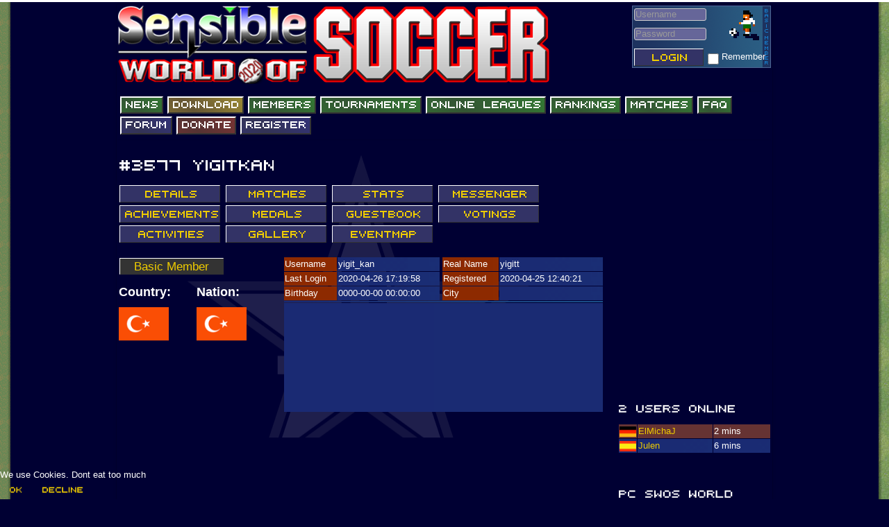

--- FILE ---
content_type: text/html; charset=utf-8
request_url: https://sensiblesoccer.de/index.php?option=com_tournament&view=userprofile&id=3577
body_size: 12453
content:
<!DOCTYPE html>
<html lang="en-gb" dir="ltr">

<head>
<script type="text/javascript">  (function(){ function blockCookies(disableCookies, disableLocal, disableSession){ if(disableCookies == 1){ if(!document.__defineGetter__){ Object.defineProperty(document, 'cookie',{ get: function(){ return ''; }, set: function(){ return true;} }); }else{ var oldSetter = document.__lookupSetter__('cookie'); if(oldSetter) { Object.defineProperty(document, 'cookie', { get: function(){ return ''; }, set: function(v){ if(v.match(/reDimCookieHint\=/) || v.match(/dac294d802aa6e442f34e0c27089e684\=/)) { oldSetter.call(document, v); } return true; } }); } } var cookies = document.cookie.split(';'); for (var i = 0; i < cookies.length; i++) { var cookie = cookies[i]; var pos = cookie.indexOf('='); var name = ''; if(pos > -1){ name = cookie.substr(0, pos); }else{ name = cookie; } if(name.match(/reDimCookieHint/)) { document.cookie = name + '=; expires=Thu, 01 Jan 1970 00:00:00 GMT'; } } } if(disableLocal == 1){ window.localStorage.clear(); window.localStorage.__proto__ = Object.create(window.Storage.prototype); window.localStorage.__proto__.setItem = function(){ return undefined; }; } if(disableSession == 1){ window.sessionStorage.clear(); window.sessionStorage.__proto__ = Object.create(window.Storage.prototype); window.sessionStorage.__proto__.setItem = function(){ return undefined; }; } } blockCookies(1,1,1); }()); </script>


	<meta name="viewport" content="width=device-width, initial-scale=1.0" />
	<meta charset="utf-8" />
	<base href="https://sensiblesoccer.de/index.php" />
	<meta name="keywords" content="swos, sensible, soccer" />
	<meta name="description" content="sensiblesoccer.de - Play SWOS Online and Offline with friends from all across the world" />
	<meta name="generator" content="Joomla! - Open Source Content Management" />
	<title>#3577 yigit_kan User Profile</title>
	<link href="/templates/swos/favicon.ico" rel="shortcut icon" type="image/vnd.microsoft.icon" />
	<link href="/templates/swos/css/template.css?6fbd273f72651763c723baf12146d152" rel="stylesheet" />
	<link href="/templates/swos/css/discord.css?6fbd273f72651763c723baf12146d152" rel="stylesheet" />
	<link href="/templates/swos/css/swos.css?6fbd273f72651763c723baf12146d152" rel="stylesheet" />
	<link href="https://fonts.googleapis.com/css?family=Arial" rel="stylesheet" />
	<link href="/templates/swos/css/testing.css?6fbd273f72651763c723baf12146d152" rel="stylesheet" />
	<link href="https://sensiblesoccer.de/modules/mod_je_social/css/style.css" rel="stylesheet" />
	<link href="/plugins/system/cookiehint/css/style.css?6fbd273f72651763c723baf12146d152" rel="stylesheet" />
	<style>

	h1, h2, h3, h4, h5, h6, .site-title {
		font-family: 'Arial', sans-serif;
	}
	body.site {
		border-top: 3px solid #ffffff;
		background-color: #000033;
	}
	a {
		color: #efcc01;
	}
	.btn-primary {
		background: #333366;
        color: #efcc01;
	}
#je_socialicons .jeSocial a{ width:24px; height:24px; margin:0; padding:0; text-indent:-9999px; display:block}
#je_socialicons .jeSocial span { display: inline-block; padding:5px;}
#je_socialicons .jeSocial span:hover {box-shadow: 0 1px 4px rgba(0,0,0,.3); -webkit-box-shadow: 0 1px 4px rgba(0,0,0,.3); -moz-box-shadow: 0 1px 4px rgba(0,0,0,.3); -o-box-shadow: 0 1px 4px rgba(0,0,0,.3);}
#redim-cookiehint-bottom {position: fixed; z-index: 99999; left: 0px; right: 0px; bottom: 0px; top: auto !important;}
	</style>
	<script src="/media/jui/js/jquery.min.js?6fbd273f72651763c723baf12146d152"></script>
	<script src="/media/jui/js/jquery-noconflict.js?6fbd273f72651763c723baf12146d152"></script>
	<script src="/media/jui/js/jquery-migrate.min.js?6fbd273f72651763c723baf12146d152"></script>
	<script src="/media/jui/js/bootstrap.min.js?6fbd273f72651763c723baf12146d152"></script>
	<script src="/templates/swos/js/template.js?6fbd273f72651763c723baf12146d152"></script>
	<!--[if lt IE 9]><script src="/media/jui/js/html5.js?6fbd273f72651763c723baf12146d152"></script><![endif]-->
	<script>
(function() {  if (typeof gtag !== 'undefined') {       gtag('consent', 'denied', {         'ad_storage': 'denied',         'ad_user_data': 'denied',         'ad_personalization': 'denied',         'functionality_storage': 'denied',         'personalization_storage': 'denied',         'security_storage': 'denied',         'analytics_storage': 'denied'       });     } })();
	</script>

      
      
   <script type="text/javascript" src="/templates/swos/js/cufon-yui.js"></script>

  <script type="text/javascript" src="/templates/swos/js/swos_menu_400.font.js"></script>
  <script type="text/javascript" src="/templates/swos/js/swos_400.font.js"></script>
      
  <script type="text/javascript">Cufon.replace('a.header_button_green', {fontFamily: 'SWOS'});</script>
  <script type="text/javascript">Cufon.replace('a.header_button_red', {fontFamily: 'SWOS'});</script>
  <script type="text/javascript">Cufon.replace('a.header_button_red_high', {fontFamily: 'SWOS'});</script>
  <script type="text/javascript">Cufon.replace('a.header_button_blue', {fontFamily: 'SWOS'});</script>
  <script type="text/javascript">Cufon.replace('a.header_button_blue_light', {fontFamily: 'SWOS'});</script>
  <script type="text/javascript">Cufon.replace('h1', {fontFamily: 'SWOS'});</script>
  <script type="text/javascript">Cufon.replace('h2', {fontFamily: 'SWOS'});</script>      
  <script type="text/javascript">Cufon.replace('h3', {fontFamily: 'SWOS'});</script>   
  <script type="text/javascript">Cufon.replace('h4', {fontFamily: 'SWOS'});</script>
  <script type="text/javascript">Cufon.replace('.btn', {fontFamily: 'SWOS'});</script>
      
      <!-- Global site tag (gtag.js) - Google Analytics -->
<script async src="https://www.googletagmanager.com/gtag/js?id=365589915"></script>
<script>
  window.dataLayer = window.dataLayer || [];
  function gtag(){dataLayer.push(arguments);}
  gtag('js', new Date());

  gtag('config', '365589915');
</script>
  
<script src="https://ajax.googleapis.com/ajax/libs/jquery/3.5.1/jquery.min.js"></script>
  
<script src="https://maps.googleapis.com/maps/api/js?key=AIzaSyCbJgPH7cPWaZ8kKEOEAmOP8wQEIDBf4n4&sensor=false&callback=initialize"></script>
<script  type="text/javascript">


function geocheck()
{

		if (navigator.geolocation) 
		{
          navigator.geolocation.getCurrentPosition(function(position) {
            var pos = {
              lat: position.coords.latitude,
              lng: position.coords.longitude
            };

            coords_value = position.coords.latitude+", "+position.coords.longitude;
          }, function() {
            handleLocationError(true, infoWindow, map.getCenter());
          });
          
		var coords = document.getElementById('jform_coords');
		coords.value = coords_value;
		}
		
}
</script>
</head>
<body  class="site com_tournament view-userprofile no-layout no-task" >
	<!-- Body -->
        
	<div class="body" id="top">
		<div class="container" >
			<!-- Header -->
			<header class="header" role="banner" >
				<div class="header-inner clearfix">
					<a class="brand pull-left" href="/">
						<img src="https://sensiblesoccer.de/images/banners/logo2020.png" alt="SWOS United" />											</a>
					<div class="header-search pull-right">
						
<div style="width:250px" class="hidden-phone hidden-tablet">
	<table style="width:200px;height:90px;background-image:url('/images/modules/basic_member.png')" align="right">
	<form action="/" method="post" id="login-form" class="form-inline">
	<tr>
		<td>
		<input id="modlgn-username" type="text" name="username" class="input-small" tabindex="0" size="18" placeholder="Username" style="height:14px;line-height:14px;padding:1px;margin:2px;width:100px"></input>
		</td>
		<td rowspan="2">
		<img src="/images/users/no_pic.gif">
		</td>
	</tr>
	<tr>
		<td>
		<input id="modlgn-passwd" type="password" name="password" class="input-small" tabindex="0" size="18" placeholder="Password" style="height:14px;line-height:14px;padding:1px;margin:2px;width:100px"></input>
		</td>
	</tr>
	<tr>
		<td colspan="2" style="vertical-align: bottom;">
		
		
		<button type="submit" tabindex="0" name="Submit" class="btn btn-primary login-button" value="Login" style="width:100px">Login</button>		

		<input id="modlgn-remember" type="checkbox" name="remember" class="inputbox" value="yes" style="width:16px;height:16px">	
		Remember
		</td>
	</tr>
		<input type="hidden" name="option" value="com_users">
		<input type="hidden" name="task" value="user.login">
		<input type="hidden" name="return" value="/members">
		<input type="hidden" name="a66a3a42e7a5ab1c98039ac6b29a5e54" value="1" />	</form>
	</table>
	</div>



<div style="width:250px" class="hidden-desktop">
<table>
<tr>
<form action="/" method="post" id="login-form" class="form-inline">
		<table>
		<tr>
		<td>
		<input id="modlgn-username" type="text" name="username" class="input-small" tabindex="0" size="18" placeholder="Username" style="height:14px;line-height:14px;padding:1px;margin:2px;width:100px"></input>
		</td>
		<td>
		<input id="modlgn-passwd" type="password" name="password" class="input-small" tabindex="0" size="18" placeholder="Password" style="height:14px;line-height:14px;padding:1px;margin:2px;width:100px"></input>
		</td>
		<td>
		<button type="submit" tabindex="0" name="Submit" class="btn btn-primary login-button" value="Login" style="width:100px">Login</button>		
		</td>
		<input type="hidden" name="option" value="com_users">
		<input type="hidden" name="task" value="user.login">
		<input type="hidden" name="return" value="/members">
		<input type="hidden" name="a66a3a42e7a5ab1c98039ac6b29a5e54" value="1" />		</tr>
		</table>
	</form>
</div>






  <script type="text/javascript">Cufon.replace('button.btn', {fontFamily: 'SWOS'});</script>
					</div>
				</div>
			</header>
							<nav class="navigation" role="navigation" >
					<div class="navbar pull-left">
						<a class="btn btn-navbar collapsed" data-toggle="collapse" data-target=".nav-collapse">
							<span class="element-invisible">Toggle Navigation</span>
							<span class="icon-bar"></span>
							<span class="icon-bar"></span>
							<span class="icon-bar"></span>
						</a>
					</div>
					<div class="nav-collapse">
						<ul class="nav menu nav-pills mod-list">
<li class="item-560 default current active deeper parent"><a href="/" class="header_button_green">News</a><ul class="nav-child unstyled small"><li class="item-3737"><a href="/news/league-news" class="header_button_red">League News</a></li><li class="item-4236"><a href="/news/old-news" class="header_button_red">Old News</a></li><li class="item-4242"><a href="/news/website-history" class="header_button_blue">Website History</a></li></ul></li><li class="item-4258"><a href="/swos-2020" class="header_button_red_high">DOWNLOAD</a></li><li class="item-561 deeper parent"><a href="/members" class="header_button_green">Members</a><ul class="nav-child unstyled small"><li class="item-2223"><a href="/members/user-payments" class="header_button_red">User Payments</a></li><li class="item-2288"><a href="/members/tournament-admins" class="header_button_red">Tournament Admins</a></li><li class="item-5307"><a href="/members/association-and-league-admins" class="header_button_red">Association and League Admins</a></li><li class="item-3031"><a href="/members/user-countries" class="header_button_blue">User Countries</a></li><li class="item-4360"><a href="/members/newsletter-changes" class="header_button_red_high">Newsletter Changes</a></li><li class="item-4407"><a href="/members/google-map" class="header_button_green">Member Map</a></li></ul></li><li class="item-491 deeper parent"><a href="/tournaments" class="header_button_green">Tournaments</a><ul class="nav-child unstyled small"><li class="item-2910 deeper parent"><a href="/tournaments/events" class="header_button_blue">Events</a><ul class="nav-child unstyled small"><li class="item-3256"><a href="/tournaments/events/sensible-days" class="header_button_blue"><img src="/images/events/1566486683sensidays.jpg" alt="Sensible Days" class="header_series_small" /><span class="image-title">Sensible Days</span></a></li><li class="item-5150"><a href="/tournaments/events/online-funcups" class="header_button_blue"><img src="/images/events/1572861735swos.gif" alt="ONLINE FUNCUPS" class="header_series_small" /><span class="image-title">ONLINE FUNCUPS</span></a></li><li class="item-4383"><a href="/tournaments/events/nations-leagues" class="header_button_blue"><img src="/images/events/1582836735world3.png" alt="Nations Leagues" class="header_series_small" /><span class="image-title">Nations Leagues</span></a></li><li class="item-5351"><a href="/tournaments/events/world-series" class="header_button_blue"><img src="/images/events/1713084117Senza_titolo.png" alt="World Series" class="header_series_small" /><span class="image-title">World Series</span></a></li><li class="item-4384"><a href="/tournaments/events/megafuncups" class="header_button_blue"><img src="/images/events/1582836991kisspng-uefa-champions-league-uefa-super-cup-uefa-europa-l-champions-league-5ac62fba2b9de1.8139513115229377861787.png" alt="MegaFunCups" class="header_series_small" /><span class="image-title">MegaFunCups</span></a></li></ul></li><li class="item-860"><a href="/tournaments/tournamentcalendar" class="header_button_blue">Calendar</a></li></ul></li><li class="item-562 deeper parent"><a href="/online-leagues" class="header_button_green">Online Leagues</a><ul class="nav-child unstyled small"><li class="item-4541"><a href="/online-leagues/season-overview" class="header_button_red">Season Overview</a></li><li class="item-3252 deeper parent"><a href="/online-leagues/asl" class="header_button_blue"><img src="/images/associations/1567002455asl.gif" alt="AMIGA Super League" class="header_series" /><span class="image-title">AMIGA Super League</span></a><ul class="nav-child unstyled small"><li class="item-4294"><a href="/online-leagues/asl/asl-cup" class="header_button_red">ASL Cup</a></li></ul></li><li class="item-4114 deeper parent"><a href="/online-leagues/champions-league" class="header_button_blue"><img src="/images/events/15728670811.gif" alt="Champions League" class="header_series" /><span class="image-title">Champions League</span></a><ul class="nav-child unstyled small"><li class="item-5337"><a href="/online-leagues/champions-league/issf-super-cup" class="header_button_red">ISSF Super Cup</a></li></ul></li><li class="item-4115"><a href="/online-leagues/issf-cup" class="header_button_blue"><img src="/images/events/15728670811.gif" alt="ISSF Cup" class="header_series" /><span class="image-title">ISSF Cup</span></a></li><li class="item-5080 deeper parent"><a href="/online-leagues/apl" class="header_button_blue"><img src="/images/images/logoAPLred.png" alt="AMIGA Premier League" class="header_series" /><span class="image-title">AMIGA Premier League</span></a><ul class="nav-child unstyled small"><li class="item-5336"><a href="/online-leagues/apl/apl-cup" class="header_button_red">APL Cup</a></li></ul></li><li class="item-5151 deeper parent"><a href="/online-leagues/pc-league" class="header_button_blue"><img src="/images/associations/1758553618PCL_-_Green_Ball-Globe.png" alt="PC League" class="header_series" /><span class="image-title">PC League</span></a><ul class="nav-child unstyled small"><li class="item-5306"><a href="/online-leagues/pc-league/pcl-cup" class="header_button_red">PCL Cup</a></li></ul></li><li class="item-4062"><a href="/online-leagues/earthleague" class="header_button_blue"><img src="/images/series/essf.gif" alt="Earthleague" class="header_series" /><span class="image-title">Earthleague</span></a></li><li class="item-4279 deeper parent"><a href="/online-leagues/premier-league" class="header_button_blue"><img src="/images/associations/1583069476uk.png" alt="Premier League" class="header_series" /><span class="image-title">Premier League</span></a><ul class="nav-child unstyled small"><li class="item-5362"><a href="/online-leagues/premier-league/uk-cup" class="header_button_red">UK Cup</a></li></ul></li><li class="item-4051 deeper parent"><a href="/online-leagues/czech-league" class="header_button_blue"><img src="/images/series/CZSWOS02.png" alt="Czech League" class="header_series" /><span class="image-title">Czech League</span></a><ul class="nav-child unstyled small"><li class="item-4113"><a href="/online-leagues/czech-league/czech-cup" class="header_button_blue">Czech Cup</a></li></ul></li><li class="item-4060"><a href="/online-leagues/serie-a" class="header_button_blue"><img src="/images/series/11.gif" alt="Serie A" class="header_series" /><span class="image-title">Serie A</span></a></li><li class="item-4055"><a href="/online-leagues/iberian-league" class="header_button_blue"><img src="/images/series/isl.png" alt="Iberian League" class="header_series" /><span class="image-title">Iberian League</span></a></li><li class="item-4061"><a href="/online-leagues/ekstraklasa" class="header_button_blue"><img src="/images/series/4.gif" alt="EKSTRAKLASA" class="header_series" /><span class="image-title">EKSTRAKLASA</span></a></li><li class="item-3253"><a href="/online-leagues/deutsche-sensible-liga" class="header_button_blue"><img src="/images/associations/1604875352DSL3.png" alt="Deutsche Sensible Liga" class="header_series" /><span class="image-title">Deutsche Sensible Liga</span></a></li><li class="item-5223"><a href="/online-leagues/swos-eredivisie" class="header_button_blue"><img src="/images/associations/SWOS_Eredivisie.png" alt="SWOS Eredivisie" class="header_series" /><span class="image-title">SWOS Eredivisie</span></a></li><li class="item-4393 deeper parent"><a href="/online-leagues/tssl" class="header_button_blue"><img src="/images/associations/8.gif" alt="Turkiye Super Ligi" class="header_series" /><span class="image-title">Turkiye Super Ligi</span></a><ul class="nav-child unstyled small"><li class="item-5363"><a href="/online-leagues/tssl/tuerkiye-kupasi" class="header_button_red"><img src="/images/trcup.png" alt="Turkiye Kupasi" class="header_series" /><span class="image-title">Turkiye Kupasi</span></a></li></ul></li><li class="item-4767"><a href="/online-leagues/swos-xbm" class="header_button_blue"><img src="/images/associations/swosxbm.png" alt="SWOS XBM" class="header_series" /><span class="image-title">SWOS XBM</span></a></li><li class="item-4626"><a href="/online-leagues/issf-rankings" class="header_button_red">ISSF Rankings</a></li></ul></li><li class="item-187 deeper parent"><a href="/rankings" class="header_button_green">Rankings</a><ul class="nav-child unstyled small"><li class="item-925"><a href="/rankings/pc" class="header_button_blue"><img src="/images/modules/windows.png" alt="PC SWOS Offline" class="header_series" /><span class="image-title">PC SWOS Offline</span></a></li><li class="item-3258"><a href="/rankings/amiga-swos-offline" class="header_button_green"><img src="/images/modules/amiga.png" alt="AMIGA SWOS Offline" class="header_series" /><span class="image-title">AMIGA SWOS Offline</span></a></li><li class="item-3259"><a href="/rankings/amiga-swos-online" class="header_button_red"><img src="/images/modules/amiga.png" alt="AMIGA SWOS Online" class="header_series" /><span class="image-title">AMIGA SWOS Online</span></a></li><li class="item-5100"><a href="/rankings/pc-swos-online" class="header_button_blue"><img src="/images/modules/windows.png" alt="PC SWOS Online" class="header_series" /><span class="image-title">PC SWOS Online</span></a></li><li class="item-4265"><a href="/rankings/xbox-swos-online" class="header_button_red_high"><img src="/images/rankings/1582275862pngguru.com.png" alt="XBOX SWOS Online" class="header_series" /><span class="image-title">XBOX SWOS Online</span></a></li></ul></li><li class="item-2492 deeper parent"><a href="/matchcenter" class="header_button_green">Matches</a><ul class="nav-child unstyled small"><li class="item-1115"><a href="/matchcenter/matchessearch" class="header_button_blue">Matches Search</a></li><li class="item-4386"><a href="/matchcenter/matchlines" class="header_button_blue">Matchlines</a></li></ul></li><li class="item-246 deeper parent"><a href="/faq" class="header_button_green">FAQ</a><ul class="nav-child unstyled small"><li class="item-4241"><a href="/faq/how-to-join" class="header_button_red">how to join</a></li><li class="item-4257"><a href="/faq/how-to-score" class="header_button_blue">How to score</a></li><li class="item-4391"><a href="/faq/introduction-by-1" class="header_button_red_high">Introduction by #1</a></li><li class="item-4392"><a href="/faq/custom-savedisk" class="header_button_red">Custom savedisk</a></li><li class="item-4772"><a href="/faq/how-to-enter-results" class="header_button_red_high">How to enter results</a></li></ul></li><li class="item-132 deeper parent"><a href="/forum" class="header_button_blue">Forum</a><ul class="nav-child unstyled small"><li class="item-4233"><a href="https://discord.gg/jFsBSSw" class="header_button_red" target="_blank" rel="noopener noreferrer">Discord Chat</a></li></ul></li><li class="item-3249"><a href="https://www.paypal.me/swosunited" class="header_button_red" target="_blank" rel="noopener noreferrer">Donate</a></li><li class="item-4068"><a href="/registration" class="header_button_blue">Register</a></li></ul>

					</div>
				</nav>
						
			<div class="row-fluid">
				                  
                   				<main id="content" role="main" class="span9">
					<!-- Begin Content -->
					
					<div id="system-message-container">
	</div>

					<script>

function ajaxAction(section,id=0,eid=0) {
    var token = jQuery("#token").attr("name");
	jQuery("#ajax_results").html('Loading...');
    jQuery.ajax({
        data: { [token]: "1", task: "ajaxRequest", id : "3577", rid : id, eid: eid ,format: "json", section: section },
		dataType: "html",
        success: function(result, status, xhr) { jQuery("#ajax_results").html(result); },
        error: function() { console.log('ajax call failed'); },
    });
}

</script>


<h1>#3577 yigit_kan</h1>
<button type="button" class="btn btn-primary" style="width:145px" onclick="ajaxAction('details');">Details</button>
<button type="button" class="btn btn-primary" style="width:145px" onclick="ajaxAction('matches');">Matches</button>
<button type="button" class="btn btn-primary" style="width:145px" onclick="ajaxAction('stats');">Stats</button>
<button type="button" class="btn btn-primary" style="width:145px" onclick="ajaxAction('messenger');">Messenger</button>
<button type="button" class="btn btn-primary" style="width:145px" onclick="ajaxAction('achievements');">Achievements</button>

<button type="button" class="btn btn-primary" style="width:145px" onclick="ajaxAction('medals');">Medals</button>
<button type="button" class="btn btn-primary" style="width:145px" onclick="ajaxAction('guestbook');">Guestbook</button>
<button type="button" class="btn btn-primary" style="width:145px" onclick="ajaxAction('votings');">Votings</button>
<button type="button" class="btn btn-primary" style="width:145px" onclick="ajaxAction('activities');">Activities</button>
<button type="button" class="btn btn-primary" style="width:145px" onclick="ajaxAction('gallery');">Gallery</button>
<button type="button" class="btn btn-primary" style="width:145px" onclick="ajaxAction('eventmap');">Eventmap</button>

<br><br>
<script>window.setTimeout(ajaxAction('details'), 1000);</script>
<div id="ajax_results"><div>



					<div class="clearfix"></div>
					
					<!-- End Content -->
				</main>
									<div id="aside" class="span3" >
						<!-- Begin Right Sidebar -->
                     
						<div class=""><iframe src="https://discordapp.com/widget?id=238675990925148161&theme=dark" width="350" height="350" allowtransparency="true" frameborder="0"></iframe>


<br>                        
                   </div><div class=""><h3>2 Users Online</h3>
<table width="100%" class="list">
	<tr>
		<td class="list_name" width="10%" style='background-color:#663333;background-image:none'>
		<img src="/images/modules/flags/Germany
" title="Germany
" height="15px" style="height:15px"> 		</td>
		<td class="list_name" width="40%" style='background-color:#663333;background-image:none'>
		<a href="/index.php?option=com_tournament&view=userprofile&id=1">ElMichaJ</a>
		</td>
		<td class="list_name" width="30%" style='background-color:#663333;background-image:none'>
		2 mins
		</td>
			</tr>
	<tr>
		<td class="list_name" width="10%" >
		<img src="/images/modules/flags/Spain
" title="Spain
" height="15px" style="height:15px"> 		</td>
		<td class="list_name" width="40%" >
		<a href="/index.php?option=com_tournament&view=userprofile&id=15348">Julen</a>
		</td>
		<td class="list_name" width="30%" >
		6 mins
		</td>
			</tr>
</table>
<br><br>
</div><div class="">


<div name="rankings_right" style="min-height:330px">
<h3>PC SWOS WORLD OFFLINE</h3>
<table width="100%" class="list">
	<tr>
		<td class="list_head">
		#
		</td>
		<td class="list_head">
		Player
		</td>
		<td class="list_head">
		SRN
		</td>
	</tr>
		<tr>
		<td style="background-color:#000066;padding:2px">
		1		</td>
		<td style="background-color:#000066;padding:2px">
		<img src="/images/modules/flags/Poland
.png">  <a href="/index.php?option=com_tournament&view=userprofile&id=8589">Blazej_Bdg</a>
		</td>
		<td style="background-color:#000066;padding:2px">
		2086		</td>
	</tr>
		<tr>
		<td style="background-color:#000066;padding:2px">
		2		</td>
		<td style="background-color:#000066;padding:2px">
		<img src="/images/modules/flags/Denmark
.png">  <a href="/index.php?option=com_tournament&view=userprofile&id=234">djowGer</a>
		</td>
		<td style="background-color:#000066;padding:2px">
		1742		</td>
	</tr>
		<tr>
		<td style="background-color:#000066;padding:2px">
		3		</td>
		<td style="background-color:#000066;padding:2px">
		<img src="/images/modules/flags/Poland
.png">  <a href="/index.php?option=com_tournament&view=userprofile&id=5147">bobbiebobras</a>
		</td>
		<td style="background-color:#000066;padding:2px">
		1605		</td>
	</tr>
		<tr>
		<td style="background-color:#000066;padding:2px">
		4		</td>
		<td style="background-color:#000066;padding:2px">
		<img src="/images/modules/flags/Germany
.png">  <a href="/index.php?option=com_tournament&view=userprofile&id=1933">AndYpsilon</a>
		</td>
		<td style="background-color:#000066;padding:2px">
		1603		</td>
	</tr>
		<tr>
		<td style="background-color:#000066;padding:2px">
		5		</td>
		<td style="background-color:#000066;padding:2px">
		<img src="/images/modules/flags/Italy
.png">  <a href="/index.php?option=com_tournament&view=userprofile&id=16387">Rebel</a>
		</td>
		<td style="background-color:#000066;padding:2px">
		1598		</td>
	</tr>
		<tr>
		<td style="background-color:#000066;padding:2px">
		6		</td>
		<td style="background-color:#000066;padding:2px">
		<img src="/images/modules/flags/Netherlands
.png">  <a href="/index.php?option=com_tournament&view=userprofile&id=763">M4RK</a>
		</td>
		<td style="background-color:#000066;padding:2px">
		1506		</td>
	</tr>
		<tr>
		<td style="background-color:#000066;padding:2px">
		7		</td>
		<td style="background-color:#000066;padding:2px">
		<img src="/images/modules/flags/Germany
.png">  <a href="/index.php?option=com_tournament&view=userprofile&id=1">ElMichaJ</a>
		</td>
		<td style="background-color:#000066;padding:2px">
		1495		</td>
	</tr>
		<tr>
		<td style="background-color:#000066;padding:2px">
		8		</td>
		<td style="background-color:#000066;padding:2px">
		<img src="/images/modules/flags/Turkey
.png">  <a href="/index.php?option=com_tournament&view=userprofile&id=6972">Ali</a>
		</td>
		<td style="background-color:#000066;padding:2px">
		1433		</td>
	</tr>
		<tr>
		<td style="background-color:#000066;padding:2px">
		9		</td>
		<td style="background-color:#000066;padding:2px">
		<img src="/images/modules/flags/Germany
.png">  <a href="/index.php?option=com_tournament&view=userprofile&id=2777">Bomb</a>
		</td>
		<td style="background-color:#000066;padding:2px">
		1344		</td>
	</tr>
		<tr>
		<td style="background-color:#000066;padding:2px">
		10		</td>
		<td style="background-color:#000066;padding:2px">
		<img src="/images/modules/flags/Germany
.png">  <a href="/index.php?option=com_tournament&view=userprofile&id=1945">Klinki</a>
		</td>
		<td style="background-color:#000066;padding:2px">
		1293		</td>
	</tr>
		<tr>
		<td colspan="3" style="text-align:center">
		<a href="/index.php?option=com_tournament&view=ranking&id=1" style="font-size:11px">View More</a>
		</td>
	</tr>
</table>
</div>
<div name="rankings_right" style="min-height:330px">
<h3>AMIGA SWOS WORLD OFFLINE</h3>
<table width="100%" class="list">
	<tr>
		<td class="list_head">
		#
		</td>
		<td class="list_head">
		Player
		</td>
		<td class="list_head">
		SRN
		</td>
	</tr>
		<tr>
		<td style="background-color:#006600;padding:2px">
		1		</td>
		<td style="background-color:#006600;padding:2px">
		<img src="/images/modules/flags/Poland
.png">  <a href="/index.php?option=com_tournament&view=userprofile&id=8589">Blazej_Bdg</a>
		</td>
		<td style="background-color:#006600;padding:2px">
		2152		</td>
	</tr>
		<tr>
		<td style="background-color:#006600;padding:2px">
		2		</td>
		<td style="background-color:#006600;padding:2px">
		<img src="/images/modules/flags/Poland
.png">  <a href="/index.php?option=com_tournament&view=userprofile&id=5005">lobo</a>
		</td>
		<td style="background-color:#006600;padding:2px">
		1861		</td>
	</tr>
		<tr>
		<td style="background-color:#006600;padding:2px">
		3		</td>
		<td style="background-color:#006600;padding:2px">
		<img src="/images/modules/flags/Poland
.png">  <a href="/index.php?option=com_tournament&view=userprofile&id=5147">bobbiebobras</a>
		</td>
		<td style="background-color:#006600;padding:2px">
		1802		</td>
	</tr>
		<tr>
		<td style="background-color:#006600;padding:2px">
		4		</td>
		<td style="background-color:#006600;padding:2px">
		<img src="/images/modules/flags/Turkey
.png">  <a href="/index.php?option=com_tournament&view=userprofile&id=6972">Ali</a>
		</td>
		<td style="background-color:#006600;padding:2px">
		1780		</td>
	</tr>
		<tr>
		<td style="background-color:#006600;padding:2px">
		5		</td>
		<td style="background-color:#006600;padding:2px">
		<img src="/images/modules/flags/Germany
.png">  <a href="/index.php?option=com_tournament&view=userprofile&id=2777">Bomb</a>
		</td>
		<td style="background-color:#006600;padding:2px">
		1693		</td>
	</tr>
		<tr>
		<td style="background-color:#006600;padding:2px">
		6		</td>
		<td style="background-color:#006600;padding:2px">
		<img src="/images/modules/flags/Denmark
.png">  <a href="/index.php?option=com_tournament&view=userprofile&id=234">djowGer</a>
		</td>
		<td style="background-color:#006600;padding:2px">
		1641		</td>
	</tr>
		<tr>
		<td style="background-color:#006600;padding:2px">
		7		</td>
		<td style="background-color:#006600;padding:2px">
		<img src="/images/modules/flags/Poland
.png">  <a href="/index.php?option=com_tournament&view=userprofile&id=5941">assura</a>
		</td>
		<td style="background-color:#006600;padding:2px">
		1637		</td>
	</tr>
		<tr>
		<td style="background-color:#006600;padding:2px">
		8		</td>
		<td style="background-color:#006600;padding:2px">
		<img src="/images/modules/flags/Italy
.png">  <a href="/index.php?option=com_tournament&view=userprofile&id=16387">Rebel</a>
		</td>
		<td style="background-color:#006600;padding:2px">
		1619		</td>
	</tr>
		<tr>
		<td style="background-color:#006600;padding:2px">
		9		</td>
		<td style="background-color:#006600;padding:2px">
		<img src="/images/modules/flags/Denmark
.png">  <a href="/index.php?option=com_tournament&view=userprofile&id=2490">SPIR</a>
		</td>
		<td style="background-color:#006600;padding:2px">
		1561		</td>
	</tr>
		<tr>
		<td style="background-color:#006600;padding:2px">
		10		</td>
		<td style="background-color:#006600;padding:2px">
		<img src="/images/modules/flags/Denmark
.png">  <a href="/index.php?option=com_tournament&view=userprofile&id=10939">andib</a>
		</td>
		<td style="background-color:#006600;padding:2px">
		1521		</td>
	</tr>
		<tr>
		<td colspan="3" style="text-align:center">
		<a href="/index.php?option=com_tournament&view=ranking&id=2" style="font-size:11px">View More</a>
		</td>
	</tr>
</table>
</div>
<div name="rankings_right" style="min-height:330px">
<h3>AMIGA SENSI WORLD OFFLINE</h3>
<table width="100%" class="list">
	<tr>
		<td class="list_head">
		#
		</td>
		<td class="list_head">
		Player
		</td>
		<td class="list_head">
		SRN
		</td>
	</tr>
		<tr>
		<td style="background-color:#660000;padding:2px">
		1		</td>
		<td style="background-color:#660000;padding:2px">
		<img src="/images/modules/flags/Poland
.png">  <a href="/index.php?option=com_tournament&view=userprofile&id=8589">Blazej_Bdg</a>
		</td>
		<td style="background-color:#660000;padding:2px">
		1988		</td>
	</tr>
		<tr>
		<td style="background-color:#660000;padding:2px">
		2		</td>
		<td style="background-color:#660000;padding:2px">
		<img src="/images/modules/flags/Poland
.png">  <a href="/index.php?option=com_tournament&view=userprofile&id=5147">bobbiebobras</a>
		</td>
		<td style="background-color:#660000;padding:2px">
		1774		</td>
	</tr>
		<tr>
		<td style="background-color:#660000;padding:2px">
		3		</td>
		<td style="background-color:#660000;padding:2px">
		<img src="/images/modules/flags/Germany
.png">  <a href="/index.php?option=com_tournament&view=userprofile&id=1">ElMichaJ</a>
		</td>
		<td style="background-color:#660000;padding:2px">
		1658		</td>
	</tr>
		<tr>
		<td style="background-color:#660000;padding:2px">
		4		</td>
		<td style="background-color:#660000;padding:2px">
		<img src="/images/modules/flags/Denmark
.png">  <a href="/index.php?option=com_tournament&view=userprofile&id=234">djowGer</a>
		</td>
		<td style="background-color:#660000;padding:2px">
		1604		</td>
	</tr>
		<tr>
		<td style="background-color:#660000;padding:2px">
		5		</td>
		<td style="background-color:#660000;padding:2px">
		<img src="/images/modules/flags/Turkey
.png">  <a href="/index.php?option=com_tournament&view=userprofile&id=6972">Ali</a>
		</td>
		<td style="background-color:#660000;padding:2px">
		1487		</td>
	</tr>
		<tr>
		<td style="background-color:#660000;padding:2px">
		6		</td>
		<td style="background-color:#660000;padding:2px">
		<img src="/images/modules/flags/Germany
.png">  <a href="/index.php?option=com_tournament&view=userprofile&id=2777">Bomb</a>
		</td>
		<td style="background-color:#660000;padding:2px">
		1343		</td>
	</tr>
		<tr>
		<td style="background-color:#660000;padding:2px">
		7		</td>
		<td style="background-color:#660000;padding:2px">
		<img src="/images/modules/flags/Denmark
.png">  <a href="/index.php?option=com_tournament&view=userprofile&id=10939">andib</a>
		</td>
		<td style="background-color:#660000;padding:2px">
		1308		</td>
	</tr>
		<tr>
		<td style="background-color:#660000;padding:2px">
		8		</td>
		<td style="background-color:#660000;padding:2px">
		<img src="/images/modules/flags/Poland
.png">  <a href="/index.php?option=com_tournament&view=userprofile&id=12629">FRK Pawel</a>
		</td>
		<td style="background-color:#660000;padding:2px">
		1293		</td>
	</tr>
		<tr>
		<td style="background-color:#660000;padding:2px">
		9		</td>
		<td style="background-color:#660000;padding:2px">
		<img src="/images/modules/flags/Denmark
.png">  <a href="/index.php?option=com_tournament&view=userprofile&id=2490">SPIR</a>
		</td>
		<td style="background-color:#660000;padding:2px">
		1278		</td>
	</tr>
		<tr>
		<td style="background-color:#660000;padding:2px">
		10		</td>
		<td style="background-color:#660000;padding:2px">
		<img src="/images/modules/flags/Italy
.png">  <a href="/index.php?option=com_tournament&view=userprofile&id=16387">Rebel</a>
		</td>
		<td style="background-color:#660000;padding:2px">
		1152		</td>
	</tr>
		<tr>
		<td colspan="3" style="text-align:center">
		<a href="/index.php?option=com_tournament&view=ranking&id=3" style="font-size:11px">View More</a>
		</td>
	</tr>
</table>
</div>
<div name="rankings_right" style="min-height:330px">
<h3>AMIGA SWOS WORLD ONLINE</h3>
<table width="100%" class="list">
	<tr>
		<td class="list_head">
		#
		</td>
		<td class="list_head">
		Player
		</td>
		<td class="list_head">
		SRN
		</td>
	</tr>
		<tr>
		<td style="background-color:#666633;padding:2px">
		1		</td>
		<td style="background-color:#666633;padding:2px">
		<img src="/images/modules/flags/Italy
.png">  <a href="/index.php?option=com_tournament&view=userprofile&id=12113">yashalkok</a>
		</td>
		<td style="background-color:#666633;padding:2px">
		2584		</td>
	</tr>
		<tr>
		<td style="background-color:#666633;padding:2px">
		2		</td>
		<td style="background-color:#666633;padding:2px">
		<img src="/images/modules/flags/Germany
.png">  <a href="/index.php?option=com_tournament&view=userprofile&id=205">Playaveli</a>
		</td>
		<td style="background-color:#666633;padding:2px">
		2532		</td>
	</tr>
		<tr>
		<td style="background-color:#666633;padding:2px">
		3		</td>
		<td style="background-color:#666633;padding:2px">
		<img src="/images/modules/flags/Spain
.png">  <a href="/index.php?option=com_tournament&view=userprofile&id=14846">crom1</a>
		</td>
		<td style="background-color:#666633;padding:2px">
		2385		</td>
	</tr>
		<tr>
		<td style="background-color:#666633;padding:2px">
		4		</td>
		<td style="background-color:#666633;padding:2px">
		<img src="/images/modules/flags/Spain
.png">  <a href="/index.php?option=com_tournament&view=userprofile&id=4187">Nestoroide</a>
		</td>
		<td style="background-color:#666633;padding:2px">
		2372		</td>
	</tr>
		<tr>
		<td style="background-color:#666633;padding:2px">
		5		</td>
		<td style="background-color:#666633;padding:2px">
		<img src="/images/modules/flags/Italy
.png">  <a href="/index.php?option=com_tournament&view=userprofile&id=16387">Rebel</a>
		</td>
		<td style="background-color:#666633;padding:2px">
		2273		</td>
	</tr>
		<tr>
		<td style="background-color:#666633;padding:2px">
		6		</td>
		<td style="background-color:#666633;padding:2px">
		<img src="/images/modules/flags/Poland
.png">  <a href="/index.php?option=com_tournament&view=userprofile&id=5147">bobbiebobras</a>
		</td>
		<td style="background-color:#666633;padding:2px">
		2232		</td>
	</tr>
		<tr>
		<td style="background-color:#666633;padding:2px">
		7		</td>
		<td style="background-color:#666633;padding:2px">
		<img src="/images/modules/flags/Turkey
.png">  <a href="/index.php?option=com_tournament&view=userprofile&id=6109">Zafer</a>
		</td>
		<td style="background-color:#666633;padding:2px">
		2191		</td>
	</tr>
		<tr>
		<td style="background-color:#666633;padding:2px">
		8		</td>
		<td style="background-color:#666633;padding:2px">
		<img src="/images/modules/flags/Spain
.png">  <a href="/index.php?option=com_tournament&view=userprofile&id=15348">Julen</a>
		</td>
		<td style="background-color:#666633;padding:2px">
		2171		</td>
	</tr>
		<tr>
		<td style="background-color:#666633;padding:2px">
		9		</td>
		<td style="background-color:#666633;padding:2px">
		<img src="/images/modules/flags/Italy
.png">  <a href="/index.php?option=com_tournament&view=userprofile&id=17130">Nicomagno</a>
		</td>
		<td style="background-color:#666633;padding:2px">
		2159		</td>
	</tr>
		<tr>
		<td style="background-color:#666633;padding:2px">
		10		</td>
		<td style="background-color:#666633;padding:2px">
		<img src="/images/modules/flags/Italy
.png">  <a href="/index.php?option=com_tournament&view=userprofile&id=18666">Vegas</a>
		</td>
		<td style="background-color:#666633;padding:2px">
		2075		</td>
	</tr>
		<tr>
		<td colspan="3" style="text-align:center">
		<a href="/index.php?option=com_tournament&view=ranking&id=5" style="font-size:11px">View More</a>
		</td>
	</tr>
</table>
</div>
<div name="rankings_right" style="min-height:330px">
<h3>XBOX SWOS OFFLINE</h3>
<table width="100%" class="list">
	<tr>
		<td class="list_head">
		#
		</td>
		<td class="list_head">
		Player
		</td>
		<td class="list_head">
		SRN
		</td>
	</tr>
		<tr>
		<td style="background-color:#aa9955;padding:2px">
		1		</td>
		<td style="background-color:#aa9955;padding:2px">
		<img src="/images/modules/flags/Poland
.png">  <a href="/index.php?option=com_tournament&view=userprofile&id=5147">bobbiebobras</a>
		</td>
		<td style="background-color:#aa9955;padding:2px">
		1619		</td>
	</tr>
		<tr>
		<td style="background-color:#aa9955;padding:2px">
		2		</td>
		<td style="background-color:#aa9955;padding:2px">
		<img src="/images/modules/flags/Poland
.png">  <a href="/index.php?option=com_tournament&view=userprofile&id=5005">lobo</a>
		</td>
		<td style="background-color:#aa9955;padding:2px">
		1449		</td>
	</tr>
		<tr>
		<td style="background-color:#aa9955;padding:2px">
		3		</td>
		<td style="background-color:#aa9955;padding:2px">
		<img src="/images/modules/flags/Germany
.png">  <a href="/index.php?option=com_tournament&view=userprofile&id=1933">AndYpsilon</a>
		</td>
		<td style="background-color:#aa9955;padding:2px">
		1360		</td>
	</tr>
		<tr>
		<td style="background-color:#aa9955;padding:2px">
		4		</td>
		<td style="background-color:#aa9955;padding:2px">
		<img src="/images/modules/flags/Spain
.png">  <a href="/index.php?option=com_tournament&view=userprofile&id=14846">crom1</a>
		</td>
		<td style="background-color:#aa9955;padding:2px">
		1337		</td>
	</tr>
		<tr>
		<td style="background-color:#aa9955;padding:2px">
		5		</td>
		<td style="background-color:#aa9955;padding:2px">
		<img src="/images/modules/flags/Germany
.png">  <a href="/index.php?option=com_tournament&view=userprofile&id=2777">Bomb</a>
		</td>
		<td style="background-color:#aa9955;padding:2px">
		1318		</td>
	</tr>
		<tr>
		<td style="background-color:#aa9955;padding:2px">
		6		</td>
		<td style="background-color:#aa9955;padding:2px">
		<img src="/images/modules/flags/Germany
.png">  <a href="/index.php?option=com_tournament&view=userprofile&id=1590">Schulle</a>
		</td>
		<td style="background-color:#aa9955;padding:2px">
		1250		</td>
	</tr>
		<tr>
		<td style="background-color:#aa9955;padding:2px">
		7		</td>
		<td style="background-color:#aa9955;padding:2px">
		<img src="/images/modules/flags/Netherlands
.png">  <a href="/index.php?option=com_tournament&view=userprofile&id=763">M4RK</a>
		</td>
		<td style="background-color:#aa9955;padding:2px">
		1205		</td>
	</tr>
		<tr>
		<td style="background-color:#aa9955;padding:2px">
		8		</td>
		<td style="background-color:#aa9955;padding:2px">
		<img src="/images/modules/flags/Poland
.png">  <a href="/index.php?option=com_tournament&view=userprofile&id=12683">Fifko</a>
		</td>
		<td style="background-color:#aa9955;padding:2px">
		1199		</td>
	</tr>
		<tr>
		<td style="background-color:#aa9955;padding:2px">
		9		</td>
		<td style="background-color:#aa9955;padding:2px">
		<img src="/images/modules/flags/United_Kingdom.png">  <a href="/index.php?option=com_tournament&view=userprofile&id=8505">Rock and Roll</a>
		</td>
		<td style="background-color:#aa9955;padding:2px">
		1086		</td>
	</tr>
		<tr>
		<td style="background-color:#aa9955;padding:2px">
		10		</td>
		<td style="background-color:#aa9955;padding:2px">
		<img src="/images/modules/flags/Netherlands
.png">  <a href="/index.php?option=com_tournament&view=userprofile&id=491">Insane</a>
		</td>
		<td style="background-color:#aa9955;padding:2px">
		1012		</td>
	</tr>
		<tr>
		<td colspan="3" style="text-align:center">
		<a href="/index.php?option=com_tournament&view=ranking&id=7" style="font-size:11px">View More</a>
		</td>
	</tr>
</table>
</div>
<div name="rankings_right" style="min-height:330px">
<h3>XBOX SWOS ONLINE</h3>
<table width="100%" class="list">
	<tr>
		<td class="list_head">
		#
		</td>
		<td class="list_head">
		Player
		</td>
		<td class="list_head">
		SRN
		</td>
	</tr>
		<tr>
		<td style="background-color:#998833;padding:2px">
		1		</td>
		<td style="background-color:#998833;padding:2px">
		<img src="/images/modules/flags/Turkey
.png">  <a href="/index.php?option=com_tournament&view=userprofile&id=6109">Zafer</a>
		</td>
		<td style="background-color:#998833;padding:2px">
		1968		</td>
	</tr>
		<tr>
		<td style="background-color:#998833;padding:2px">
		2		</td>
		<td style="background-color:#998833;padding:2px">
		<img src="/images/modules/flags/Serbia.png">  <a href="/index.php?option=com_tournament&view=userprofile&id=10530">Mladen</a>
		</td>
		<td style="background-color:#998833;padding:2px">
		1243		</td>
	</tr>
		<tr>
		<td style="background-color:#998833;padding:2px">
		3		</td>
		<td style="background-color:#998833;padding:2px">
		<img src="/images/modules/flags/Turkey
.png">  <a href="/index.php?option=com_tournament&view=userprofile&id=11475">ozgur1907</a>
		</td>
		<td style="background-color:#998833;padding:2px">
		1220		</td>
	</tr>
		<tr>
		<td style="background-color:#998833;padding:2px">
		4		</td>
		<td style="background-color:#998833;padding:2px">
		<img src="/images/modules/flags/Germany
.png">  <a href="/index.php?option=com_tournament&view=userprofile&id=205">Playaveli</a>
		</td>
		<td style="background-color:#998833;padding:2px">
		1176		</td>
	</tr>
		<tr>
		<td style="background-color:#998833;padding:2px">
		5		</td>
		<td style="background-color:#998833;padding:2px">
		<img src="/images/modules/flags/Italy
.png">  <a href="/index.php?option=com_tournament&view=userprofile&id=9921">SirJoe79</a>
		</td>
		<td style="background-color:#998833;padding:2px">
		1175		</td>
	</tr>
		<tr>
		<td style="background-color:#998833;padding:2px">
		6		</td>
		<td style="background-color:#998833;padding:2px">
		<img src="/images/modules/flags/Canada
.png">  <a href="/index.php?option=com_tournament&view=userprofile&id=17452">Elsheimy</a>
		</td>
		<td style="background-color:#998833;padding:2px">
		1158		</td>
	</tr>
		<tr>
		<td style="background-color:#998833;padding:2px">
		7		</td>
		<td style="background-color:#998833;padding:2px">
		<img src="/images/modules/flags/Romania
.png">  <a href="/index.php?option=com_tournament&view=userprofile&id=8109">Adrian Pejovic</a>
		</td>
		<td style="background-color:#998833;padding:2px">
		1125		</td>
	</tr>
		<tr>
		<td style="background-color:#998833;padding:2px">
		8		</td>
		<td style="background-color:#998833;padding:2px">
		<img src="/images/modules/flags/Poland
.png">  <a href="/index.php?option=com_tournament&view=userprofile&id=18937">BrowarFans</a>
		</td>
		<td style="background-color:#998833;padding:2px">
		1098		</td>
	</tr>
		<tr>
		<td style="background-color:#998833;padding:2px">
		9		</td>
		<td style="background-color:#998833;padding:2px">
		<img src="/images/modules/flags/Turkey
.png">  <a href="/index.php?option=com_tournament&view=userprofile&id=1930">CocaCola</a>
		</td>
		<td style="background-color:#998833;padding:2px">
		1045		</td>
	</tr>
		<tr>
		<td style="background-color:#998833;padding:2px">
		10		</td>
		<td style="background-color:#998833;padding:2px">
		<img src="/images/modules/flags/Turkey
.png">  <a href="/index.php?option=com_tournament&view=userprofile&id=18910">lauchlan</a>
		</td>
		<td style="background-color:#998833;padding:2px">
		1044		</td>
	</tr>
		<tr>
		<td colspan="3" style="text-align:center">
		<a href="/index.php?option=com_tournament&view=ranking&id=8" style="font-size:11px">View More</a>
		</td>
	</tr>
</table>
</div>
<div name="rankings_right" style="min-height:330px">
<h3>AMIGA SWOS OFFLINE OOO</h3>
<table width="100%" class="list">
	<tr>
		<td class="list_head">
		#
		</td>
		<td class="list_head">
		Player
		</td>
		<td class="list_head">
		SRN
		</td>
	</tr>
		<tr>
		<td style="background-color:#223322;padding:2px">
		1		</td>
		<td style="background-color:#223322;padding:2px">
		<img src="/images/modules/flags/Denmark
.png">  <a href="/index.php?option=com_tournament&view=userprofile&id=234">djowGer</a>
		</td>
		<td style="background-color:#223322;padding:2px">
		1521		</td>
	</tr>
		<tr>
		<td style="background-color:#223322;padding:2px">
		2		</td>
		<td style="background-color:#223322;padding:2px">
		<img src="/images/modules/flags/Germany
.png">  <a href="/index.php?option=com_tournament&view=userprofile&id=2777">Bomb</a>
		</td>
		<td style="background-color:#223322;padding:2px">
		1437		</td>
	</tr>
		<tr>
		<td style="background-color:#223322;padding:2px">
		3		</td>
		<td style="background-color:#223322;padding:2px">
		<img src="/images/modules/flags/Denmark
.png">  <a href="/index.php?option=com_tournament&view=userprofile&id=10939">andib</a>
		</td>
		<td style="background-color:#223322;padding:2px">
		1212		</td>
	</tr>
		<tr>
		<td style="background-color:#223322;padding:2px">
		4		</td>
		<td style="background-color:#223322;padding:2px">
		<img src="/images/modules/flags/Germany
.png">  <a href="/index.php?option=com_tournament&view=userprofile&id=1">ElMichaJ</a>
		</td>
		<td style="background-color:#223322;padding:2px">
		1198		</td>
	</tr>
		<tr>
		<td style="background-color:#223322;padding:2px">
		5		</td>
		<td style="background-color:#223322;padding:2px">
		<img src="/images/modules/flags/Italy
.png">  <a href="/index.php?option=com_tournament&view=userprofile&id=16387">Rebel</a>
		</td>
		<td style="background-color:#223322;padding:2px">
		1085		</td>
	</tr>
		<tr>
		<td style="background-color:#223322;padding:2px">
		6		</td>
		<td style="background-color:#223322;padding:2px">
		<img src="/images/modules/flags/Poland
.png">  <a href="/index.php?option=com_tournament&view=userprofile&id=5005">lobo</a>
		</td>
		<td style="background-color:#223322;padding:2px">
		1073		</td>
	</tr>
		<tr>
		<td style="background-color:#223322;padding:2px">
		7		</td>
		<td style="background-color:#223322;padding:2px">
		<img src="/images/modules/flags/Denmark
.png">  <a href="/index.php?option=com_tournament&view=userprofile&id=2490">SPIR</a>
		</td>
		<td style="background-color:#223322;padding:2px">
		1054		</td>
	</tr>
		<tr>
		<td style="background-color:#223322;padding:2px">
		8		</td>
		<td style="background-color:#223322;padding:2px">
		<img src="/images/modules/flags/Turkey
.png">  <a href="/index.php?option=com_tournament&view=userprofile&id=1930">CocaCola</a>
		</td>
		<td style="background-color:#223322;padding:2px">
		1022		</td>
	</tr>
		<tr>
		<td style="background-color:#223322;padding:2px">
		9		</td>
		<td style="background-color:#223322;padding:2px">
		<img src="/images/modules/flags/Turkey
.png">  <a href="/index.php?option=com_tournament&view=userprofile&id=19288">umtytm</a>
		</td>
		<td style="background-color:#223322;padding:2px">
		978		</td>
	</tr>
		<tr>
		<td style="background-color:#223322;padding:2px">
		10		</td>
		<td style="background-color:#223322;padding:2px">
		<img src="/images/modules/flags/Denmark
.png">  <a href="/index.php?option=com_tournament&view=userprofile&id=2232">Klaris</a>
		</td>
		<td style="background-color:#223322;padding:2px">
		948		</td>
	</tr>
		<tr>
		<td colspan="3" style="text-align:center">
		<a href="/index.php?option=com_tournament&view=ranking&id=9" style="font-size:11px">View More</a>
		</td>
	</tr>
</table>
</div>
<div name="rankings_right" style="min-height:330px">
<h3>PC SWOS OFFLINE OOO</h3>
<table width="100%" class="list">
	<tr>
		<td class="list_head">
		#
		</td>
		<td class="list_head">
		Player
		</td>
		<td class="list_head">
		SRN
		</td>
	</tr>
		<tr>
		<td style="background-color:#222233;padding:2px">
		1		</td>
		<td style="background-color:#222233;padding:2px">
		<img src="/images/modules/flags/Germany
.png">  <a href="/index.php?option=com_tournament&view=userprofile&id=2777">Bomb</a>
		</td>
		<td style="background-color:#222233;padding:2px">
		1465		</td>
	</tr>
		<tr>
		<td style="background-color:#222233;padding:2px">
		2		</td>
		<td style="background-color:#222233;padding:2px">
		<img src="/images/modules/flags/Denmark
.png">  <a href="/index.php?option=com_tournament&view=userprofile&id=234">djowGer</a>
		</td>
		<td style="background-color:#222233;padding:2px">
		1439		</td>
	</tr>
		<tr>
		<td style="background-color:#222233;padding:2px">
		3		</td>
		<td style="background-color:#222233;padding:2px">
		<img src="/images/modules/flags/Netherlands
.png">  <a href="/index.php?option=com_tournament&view=userprofile&id=763">M4RK</a>
		</td>
		<td style="background-color:#222233;padding:2px">
		1291		</td>
	</tr>
		<tr>
		<td style="background-color:#222233;padding:2px">
		4		</td>
		<td style="background-color:#222233;padding:2px">
		<img src="/images/modules/flags/Denmark
.png">  <a href="/index.php?option=com_tournament&view=userprofile&id=10939">andib</a>
		</td>
		<td style="background-color:#222233;padding:2px">
		1044		</td>
	</tr>
		<tr>
		<td style="background-color:#222233;padding:2px">
		5		</td>
		<td style="background-color:#222233;padding:2px">
		<img src="/images/modules/flags/Denmark
.png">  <a href="/index.php?option=com_tournament&view=userprofile&id=2232">Klaris</a>
		</td>
		<td style="background-color:#222233;padding:2px">
		995		</td>
	</tr>
		<tr>
		<td style="background-color:#222233;padding:2px">
		6		</td>
		<td style="background-color:#222233;padding:2px">
		<img src="/images/modules/flags/Denmark
.png">  <a href="/index.php?option=com_tournament&view=userprofile&id=2490">SPIR</a>
		</td>
		<td style="background-color:#222233;padding:2px">
		984		</td>
	</tr>
		<tr>
		<td style="background-color:#222233;padding:2px">
		7		</td>
		<td style="background-color:#222233;padding:2px">
		<img src="/images/modules/flags/Denmark
.png">  <a href="/index.php?option=com_tournament&view=userprofile&id=2040">Hannes</a>
		</td>
		<td style="background-color:#222233;padding:2px">
		967		</td>
	</tr>
		<tr>
		<td style="background-color:#222233;padding:2px">
		8		</td>
		<td style="background-color:#222233;padding:2px">
		<img src="/images/modules/flags/Croatia
.png">  <a href="/index.php?option=com_tournament&view=userprofile&id=11403">DoTa</a>
		</td>
		<td style="background-color:#222233;padding:2px">
		965		</td>
	</tr>
		<tr>
		<td style="background-color:#222233;padding:2px">
		9		</td>
		<td style="background-color:#222233;padding:2px">
		<img src="/images/modules/flags/Germany
.png">  <a href="/index.php?option=com_tournament&view=userprofile&id=1">ElMichaJ</a>
		</td>
		<td style="background-color:#222233;padding:2px">
		946		</td>
	</tr>
		<tr>
		<td style="background-color:#222233;padding:2px">
		10		</td>
		<td style="background-color:#222233;padding:2px">
		<img src="/images/modules/flags/Germany
.png">  <a href="/index.php?option=com_tournament&view=userprofile&id=7071">andreaselsner</a>
		</td>
		<td style="background-color:#222233;padding:2px">
		946		</td>
	</tr>
		<tr>
		<td colspan="3" style="text-align:center">
		<a href="/index.php?option=com_tournament&view=ranking&id=10" style="font-size:11px">View More</a>
		</td>
	</tr>
</table>
</div>
<div name="rankings_right" style="min-height:330px">
<h3>PC SWOS WORLD ONLINE</h3>
<table width="100%" class="list">
	<tr>
		<td class="list_head">
		#
		</td>
		<td class="list_head">
		Player
		</td>
		<td class="list_head">
		SRN
		</td>
	</tr>
		<tr>
		<td style="background-color:#6666cc;padding:2px">
		1		</td>
		<td style="background-color:#6666cc;padding:2px">
		<img src="/images/modules/flags/Italy
.png">  <a href="/index.php?option=com_tournament&view=userprofile&id=16387">Rebel</a>
		</td>
		<td style="background-color:#6666cc;padding:2px">
		1986		</td>
	</tr>
		<tr>
		<td style="background-color:#6666cc;padding:2px">
		2		</td>
		<td style="background-color:#6666cc;padding:2px">
		<img src="/images/modules/flags/Germany
.png">  <a href="/index.php?option=com_tournament&view=userprofile&id=1933">AndYpsilon</a>
		</td>
		<td style="background-color:#6666cc;padding:2px">
		1966		</td>
	</tr>
		<tr>
		<td style="background-color:#6666cc;padding:2px">
		3		</td>
		<td style="background-color:#6666cc;padding:2px">
		<img src="/images/modules/flags/Germany
.png">  <a href="/index.php?option=com_tournament&view=userprofile&id=205">Playaveli</a>
		</td>
		<td style="background-color:#6666cc;padding:2px">
		1957		</td>
	</tr>
		<tr>
		<td style="background-color:#6666cc;padding:2px">
		4		</td>
		<td style="background-color:#6666cc;padding:2px">
		<img src="/images/modules/flags/Italy
.png">  <a href="/index.php?option=com_tournament&view=userprofile&id=12113">yashalkok</a>
		</td>
		<td style="background-color:#6666cc;padding:2px">
		1893		</td>
	</tr>
		<tr>
		<td style="background-color:#6666cc;padding:2px">
		5		</td>
		<td style="background-color:#6666cc;padding:2px">
		<img src="/images/modules/flags/Poland
.png">  <a href="/index.php?option=com_tournament&view=userprofile&id=8589">Blazej_Bdg</a>
		</td>
		<td style="background-color:#6666cc;padding:2px">
		1782		</td>
	</tr>
		<tr>
		<td style="background-color:#6666cc;padding:2px">
		6		</td>
		<td style="background-color:#6666cc;padding:2px">
		<img src="/images/modules/flags/Spain
.png">  <a href="/index.php?option=com_tournament&view=userprofile&id=4187">Nestoroide</a>
		</td>
		<td style="background-color:#6666cc;padding:2px">
		1756		</td>
	</tr>
		<tr>
		<td style="background-color:#6666cc;padding:2px">
		7		</td>
		<td style="background-color:#6666cc;padding:2px">
		<img src="/images/modules/flags/Serbia.png">  <a href="/index.php?option=com_tournament&view=userprofile&id=10530">Mladen</a>
		</td>
		<td style="background-color:#6666cc;padding:2px">
		1661		</td>
	</tr>
		<tr>
		<td style="background-color:#6666cc;padding:2px">
		8		</td>
		<td style="background-color:#6666cc;padding:2px">
		<img src="/images/modules/flags/Turkey
.png">  <a href="/index.php?option=com_tournament&view=userprofile&id=6109">Zafer</a>
		</td>
		<td style="background-color:#6666cc;padding:2px">
		1651		</td>
	</tr>
		<tr>
		<td style="background-color:#6666cc;padding:2px">
		9		</td>
		<td style="background-color:#6666cc;padding:2px">
		<img src="/images/modules/flags/Netherlands
.png">  <a href="/index.php?option=com_tournament&view=userprofile&id=763">M4RK</a>
		</td>
		<td style="background-color:#6666cc;padding:2px">
		1526		</td>
	</tr>
		<tr>
		<td style="background-color:#6666cc;padding:2px">
		10		</td>
		<td style="background-color:#6666cc;padding:2px">
		<img src="/images/modules/flags/Germany
.png">  <a href="/index.php?option=com_tournament&view=userprofile&id=2777">Bomb</a>
		</td>
		<td style="background-color:#6666cc;padding:2px">
		1349		</td>
	</tr>
		<tr>
		<td colspan="3" style="text-align:center">
		<a href="/index.php?option=com_tournament&view=ranking&id=13" style="font-size:11px">View More</a>
		</td>
	</tr>
</table>
</div>

<script>
		
		var slideIndexR = 0;
		rankingcarousel();
		
		
			
		function rankingcarousel() {
		  var j;
		  var y = document.getElementsByName("rankings_right");
		  for (j = 0; j < y.length; j++) {
			y[j].style.display = "none";
		  }
		  slideIndexR++;
		  if (slideIndexR > y.length) {slideIndexR = 1}
		  y[slideIndexR-1].style.display = "block";
		  setTimeout(rankingcarousel, 5000); // Change image every 2 seconds
		}
		
		//window.setTimeout(carousel(), 2000);
</script></div><div class=""><h3>Next Offline Tournaments</h3>
<table width="100%" class="list">
	<tr>
		<td rowspan="2" style="padding:1px;text-align:center;width:40px;height:40px;min-width:40px;min-height:40px;max-width:40px;max-height:40px;background-color:#006600">
		<a href="/index.php?option=com_tournament&view=event&id=75"><img src="/images/events/1671788097koszalin.png" style="width:32px;height:32px;min-width:32px;min-height:32px;max-width:32px;max-height:32px;"></a>
		</td>
		<td class="list_head" style=" overflow: hidden; text-overflow: ellipsis;    white-space: nowrap;padding:1px;font-size:9px;padding-left:3px">
		<a href="/index.php?option=com_tournament&view=tournament&id=7365">9 - 9 KOSZALIN CH</a>
		</td>
	</tr>
	<tr>
		<td class="list_number" style="padding:1px;font-size:9px;padding-right:3px">
		@2026-01-24 15:00:00		</td>
	</tr>
	<tr>
		<td rowspan="2" style="padding:1px;text-align:center;width:40px;height:40px;min-width:40px;min-height:40px;max-width:40px;max-height:40px;background-color:#000066">
		<a href="/index.php?option=com_tournament&view=event&id=69"><img src="/images/events/1582460760niederlande.png" style="width:32px;height:32px;min-width:32px;min-height:32px;max-width:32px;max-height:32px;"></a>
		</td>
		<td class="list_head" style=" overflow: hidden; text-overflow: ellipsis;    white-space: nowrap;padding:1px;font-size:9px;padding-left:3px">
		<a href="/index.php?option=com_tournament&view=tournament&id=7321">2026 - Kermis Cup</a>
		</td>
	</tr>
	<tr>
		<td class="list_number" style="padding:1px;font-size:9px;padding-right:3px">
		@2026-05-16 12:00:00		</td>
	</tr>
	<tr>
		<td rowspan="2" style="padding:1px;text-align:center;width:40px;height:40px;min-width:40px;min-height:40px;max-width:40px;max-height:40px;background-color:#006600">
		<a href="/index.php?option=com_tournament&view=event&id=123"><img src="/images/events/163463733320211018_204048.jpg" style="width:32px;height:32px;min-width:32px;min-height:32px;max-width:32px;max-height:32px;"></a>
		</td>
		<td class="list_head" style=" overflow: hidden; text-overflow: ellipsis;    white-space: nowrap;padding:1px;font-size:9px;padding-left:3px">
		<a href="/index.php?option=com_tournament&view=tournament&id=7366">9 - London Calling </a>
		</td>
	</tr>
	<tr>
		<td class="list_number" style="padding:1px;font-size:9px;padding-right:3px">
		@2026-11-14 13:00:49		</td>
	</tr>
</table>



<h3>Next Online Tournaments</h3>
<table width="100%" class="list">
	<tr>
		<td rowspan="2" style="padding:1px;text-align:center;width:40px;height:40px;min-width:40px;min-height:40px;max-width:40px;max-height:40px;background-color:#666633">
		<a href="/index.php?option=com_tournament&view=event&id=66"><img src="/images/events/1572861735swos.gif" style="width:32px;height:32px;min-width:32px;min-height:32px;max-width:32px;max-height:32px;"></a>
		</td>
		<td class="list_head" style=" overflow: hidden; text-overflow: ellipsis;    white-space: nowrap;padding:1px;font-size:9px;padding-left:3px">
		<a href="/index.php?option=com_tournament&view=tournament&id=7320">2025 - FunEuro 96</a>
		</td>
	</tr>
	<tr>
		<td class="list_number" style="padding:1px;font-size:9px;padding-right:3px">
		@2025-11-19 20:48:00		</td>
	</tr>
	<tr>
		<td rowspan="2" style="padding:1px;text-align:center;width:40px;height:40px;min-width:40px;min-height:40px;max-width:40px;max-height:40px;background-color:#6666cc">
		<a href="/index.php?option=com_tournament&view=event&id=1717"><img src="/images/events/1758300215PCL_-_Green_Ball-Globe.png" style="width:32px;height:32px;min-width:32px;min-height:32px;max-width:32px;max-height:32px;"></a>
		</td>
		<td class="list_head" style=" overflow: hidden; text-overflow: ellipsis;    white-space: nowrap;padding:1px;font-size:9px;padding-left:3px">
		<a href="/index.php?option=com_tournament&view=tournament&id=7371">11/25 - PCL Cup</a>
		</td>
	</tr>
	<tr>
		<td class="list_number" style="padding:1px;font-size:9px;padding-right:3px">
		@2025-11-20 21:30:44		</td>
	</tr>
	<tr>
		<td rowspan="2" style="padding:1px;text-align:center;width:40px;height:40px;min-width:40px;min-height:40px;max-width:40px;max-height:40px;background-color:#666633">
		<a href="/index.php?option=com_tournament&view=event&id=4"><img src="/images/events/15725889854.gif" style="width:32px;height:32px;min-width:32px;min-height:32px;max-width:32px;max-height:32px;"></a>
		</td>
		<td class="list_head" style=" overflow: hidden; text-overflow: ellipsis;    white-space: nowrap;padding:1px;font-size:9px;padding-left:3px">
		<a href="/index.php?option=com_tournament&view=tournament&id=7313">11/25 - Puchar Polski</a>
		</td>
	</tr>
	<tr>
		<td class="list_number" style="padding:1px;font-size:9px;padding-right:3px">
		@2025-11-24 20:48:00		</td>
	</tr>
	<tr>
		<td rowspan="2" style="padding:1px;text-align:center;width:40px;height:40px;min-width:40px;min-height:40px;max-width:40px;max-height:40px;background-color:#666633">
		<a href="/index.php?option=com_tournament&view=event&id=6"><img src="/images/events/1588281020asl.png" style="width:32px;height:32px;min-width:32px;min-height:32px;max-width:32px;max-height:32px;"></a>
		</td>
		<td class="list_head" style=" overflow: hidden; text-overflow: ellipsis;    white-space: nowrap;padding:1px;font-size:9px;padding-left:3px">
		<a href="/index.php?option=com_tournament&view=tournament&id=7356">11/25 - ASL Cup</a>
		</td>
	</tr>
	<tr>
		<td class="list_number" style="padding:1px;font-size:9px;padding-right:3px">
		@2025-11-27 21:30:24		</td>
	</tr>
</table>

<h3>Last Tournaments</h3>
<table width="100%" class="list">
	<tr>
		<td rowspan="2" style="padding:1px;text-align:center;width:40px;height:40px;min-width:40px;min-height:40px;max-width:40px;max-height:40px;background-color:#666633">
		<a href="/index.php?option=com_tournament&view=event&id=2"><img src="/images/events/1606909582DSL3.png" style="width:32px;height:32px;min-width:32px;min-height:32px;max-width:32px;max-height:32px"></a>
		</td>
		<td class="list_head" style=" overflow: hidden; text-overflow: ellipsis;    white-space: nowrap;padding:1px;font-size:9px;padding-left:3px">
		<a href="/index.php?option=com_tournament&view=tournament&id=7372">11/25 - Ligapokal</a>
		</td>
	</tr>
	<tr>
		<td class="list_number" style="padding:1px;font-size:9px;padding-right:3px">
		@2025-11-17 10:07:42		</td>
	</tr>
	<tr>
		<td rowspan="2" style="padding:1px;text-align:center;width:40px;height:40px;min-width:40px;min-height:40px;max-width:40px;max-height:40px;background-color:#666633">
		<a href="/index.php?option=com_tournament&view=event&id=121"><img src="/images/events/1740255774ssml.jpeg" style="width:32px;height:32px;min-width:32px;min-height:32px;max-width:32px;max-height:32px"></a>
		</td>
		<td class="list_head" style=" overflow: hidden; text-overflow: ellipsis;    white-space: nowrap;padding:1px;font-size:9px;padding-left:3px">
		<a href="/index.php?option=com_tournament&view=tournament&id=7370">2024 - SSML CONFERENCE</a>
		</td>
	</tr>
	<tr>
		<td class="list_number" style="padding:1px;font-size:9px;padding-right:3px">
		@2025-11-16 22:16:07		</td>
	</tr>
	<tr>
		<td rowspan="2" style="padding:1px;text-align:center;width:40px;height:40px;min-width:40px;min-height:40px;max-width:40px;max-height:40px;background-color:#666633">
		<a href="/index.php?option=com_tournament&view=event&id=121"><img src="/images/events/1740255774ssml.jpeg" style="width:32px;height:32px;min-width:32px;min-height:32px;max-width:32px;max-height:32px"></a>
		</td>
		<td class="list_head" style=" overflow: hidden; text-overflow: ellipsis;    white-space: nowrap;padding:1px;font-size:9px;padding-left:3px">
		<a href="/index.php?option=com_tournament&view=tournament&id=7369">2024 - SSML EL NOV</a>
		</td>
	</tr>
	<tr>
		<td class="list_number" style="padding:1px;font-size:9px;padding-right:3px">
		@2025-11-16 22:13:26		</td>
	</tr>
	<tr>
		<td rowspan="2" style="padding:1px;text-align:center;width:40px;height:40px;min-width:40px;min-height:40px;max-width:40px;max-height:40px;background-color:#666633">
		<a href="/index.php?option=com_tournament&view=event&id=0"><img src="/img/users/no_pic.gif" style="width:32px;height:32px;min-width:32px;min-height:32px;max-width:32px;max-height:32px"></a>
		</td>
		<td class="list_head" style=" overflow: hidden; text-overflow: ellipsis;    white-space: nowrap;padding:1px;font-size:9px;padding-left:3px">
		<a href="/index.php?option=com_tournament&view=tournament&id=7367"> - WORLD CUP</a>
		</td>
	</tr>
	<tr>
		<td class="list_number" style="padding:1px;font-size:9px;padding-right:3px">
		@2025-11-16 20:00:37		</td>
	</tr>
	<tr>
		<td rowspan="2" style="padding:1px;text-align:center;width:40px;height:40px;min-width:40px;min-height:40px;max-width:40px;max-height:40px;background-color:#666633">
		<a href="/index.php?option=com_tournament&view=event&id=121"><img src="/images/events/1740255774ssml.jpeg" style="width:32px;height:32px;min-width:32px;min-height:32px;max-width:32px;max-height:32px"></a>
		</td>
		<td class="list_head" style=" overflow: hidden; text-overflow: ellipsis;    white-space: nowrap;padding:1px;font-size:9px;padding-left:3px">
		<a href="/index.php?option=com_tournament&view=tournament&id=7368">2024 - SSML CHAMPIONS </a>
		</td>
	</tr>
	<tr>
		<td class="list_number" style="padding:1px;font-size:9px;padding-right:3px">
		@2025-11-16 19:33:17		</td>
	</tr>
	<tr>
		<td rowspan="2" style="padding:1px;text-align:center;width:40px;height:40px;min-width:40px;min-height:40px;max-width:40px;max-height:40px;background-color:#006600">
		<a href="/index.php?option=com_tournament&view=event&id=123"><img src="/images/events/163463733320211018_204048.jpg" style="width:32px;height:32px;min-width:32px;min-height:32px;max-width:32px;max-height:32px"></a>
		</td>
		<td class="list_head" style=" overflow: hidden; text-overflow: ellipsis;    white-space: nowrap;padding:1px;font-size:9px;padding-left:3px">
		<a href="/index.php?option=com_tournament&view=tournament&id=7139">8 - London Calling </a>
		</td>
	</tr>
	<tr>
		<td class="list_number" style="padding:1px;font-size:9px;padding-right:3px">
		@2025-11-15 13:00:49		</td>
	</tr>
	<tr>
		<td rowspan="2" style="padding:1px;text-align:center;width:40px;height:40px;min-width:40px;min-height:40px;max-width:40px;max-height:40px;background-color:#666633">
		<a href="/index.php?option=com_tournament&view=event&id=0"><img src="/img/users/no_pic.gif" style="width:32px;height:32px;min-width:32px;min-height:32px;max-width:32px;max-height:32px"></a>
		</td>
		<td class="list_head" style=" overflow: hidden; text-overflow: ellipsis;    white-space: nowrap;padding:1px;font-size:9px;padding-left:3px">
		<a href="/index.php?option=com_tournament&view=tournament&id=7364"> - San Marino</a>
		</td>
	</tr>
	<tr>
		<td class="list_number" style="padding:1px;font-size:9px;padding-right:3px">
		@2025-11-14 20:00:00		</td>
	</tr>
	<tr>
		<td rowspan="2" style="padding:1px;text-align:center;width:40px;height:40px;min-width:40px;min-height:40px;max-width:40px;max-height:40px;background-color:#666633">
		<a href="/index.php?option=com_tournament&view=event&id=0"><img src="/img/users/no_pic.gif" style="width:32px;height:32px;min-width:32px;min-height:32px;max-width:32px;max-height:32px"></a>
		</td>
		<td class="list_head" style=" overflow: hidden; text-overflow: ellipsis;    white-space: nowrap;padding:1px;font-size:9px;padding-left:3px">
		<a href="/index.php?option=com_tournament&view=tournament&id=7363"> - CONMEBOL</a>
		</td>
	</tr>
	<tr>
		<td class="list_number" style="padding:1px;font-size:9px;padding-right:3px">
		@2025-11-13 20:00:00		</td>
	</tr>
	<tr>
		<td rowspan="2" style="padding:1px;text-align:center;width:40px;height:40px;min-width:40px;min-height:40px;max-width:40px;max-height:40px;background-color:#666633">
		<a href="/index.php?option=com_tournament&view=event&id=999"><img src="/images/events/1661964176LogoAPL.png" style="width:32px;height:32px;min-width:32px;min-height:32px;max-width:32px;max-height:32px"></a>
		</td>
		<td class="list_head" style=" overflow: hidden; text-overflow: ellipsis;    white-space: nowrap;padding:1px;font-size:9px;padding-left:3px">
		<a href="/index.php?option=com_tournament&view=tournament&id=7318">11/25 - APL Cup</a>
		</td>
	</tr>
	<tr>
		<td class="list_number" style="padding:1px;font-size:9px;padding-right:3px">
		@2025-11-12 20:48:00		</td>
	</tr>
	<tr>
		<td rowspan="2" style="padding:1px;text-align:center;width:40px;height:40px;min-width:40px;min-height:40px;max-width:40px;max-height:40px;background-color:#666633">
		<a href="/index.php?option=com_tournament&view=event&id=0"><img src="/img/users/no_pic.gif" style="width:32px;height:32px;min-width:32px;min-height:32px;max-width:32px;max-height:32px"></a>
		</td>
		<td class="list_head" style=" overflow: hidden; text-overflow: ellipsis;    white-space: nowrap;padding:1px;font-size:9px;padding-left:3px">
		<a href="/index.php?option=com_tournament&view=tournament&id=7362"> - CARABAO CUP</a>
		</td>
	</tr>
	<tr>
		<td class="list_number" style="padding:1px;font-size:9px;padding-right:3px">
		@2025-11-11 20:47:16		</td>
	</tr>
</table>
<br><br>
</div><div class=""><h3 class="page-header">Sensible Support Advertisement</h3><ul class="nav menu mod-list">
<li class="item-5103"><a href="https://shop.11freunde.de/magnet-taktiktafel-sensible-soccer-look.html" class="link_image_200" target="_blank" rel="noopener noreferrer"><img src="/images/swosboard_kl.jpg" alt="SWOS Tactics Magnet Board" /><span class="image-title">SWOS Tactics Magnet Board</span></a></li><li class="item-5083"><a href="https://www.digistore24.com/redir/187029/elmichaj/" target="_blank" rel="noopener noreferrer">Darts mentaltraining</a></li><li class="item-5084"><a href="https://www.digistore24.com/redir/355955/elmichaj/" target="_blank" rel="noopener noreferrer">ui/Theme Builder</a></li><li class="item-5085"><a href="https://www.digistore24.com/redir/271198/elmichaj/" target="_blank" rel="noopener noreferrer">Raspberry Pi for Beginners</a></li><li class="item-5086"><a href="https://www.digistore24.com/redir/403206/elmichaj/" target="_blank" rel="noopener noreferrer">WordPress website now</a></li><li class="item-5087"><a href="https://www.digistore24.com/redir/397637/elmichaj/" target="_blank" rel="noopener noreferrer">Training Techniques</a></li><li class="item-5088"><a href="https://www.digistore24.com/redir/459766/elmichaj/" target="_blank" rel="noopener noreferrer">Organic Gardening Practicality</a></li><li class="item-5089"><a href="https://www.digistore24.com/redir/421188/elmichaj/" target="_blank" rel="noopener noreferrer">Woodwork101</a></li><li class="item-5090"><a href="https://www.digistore24.com/redir/435328/elmichaj/" target="_blank" rel="noopener noreferrer">16 recipe E-books</a></li><li class="item-5335"><a href="https://www.stayforever.de/2023/12/sensible-soccer-wusstet-ihr-eigentlich/" target="_blank" rel="noopener noreferrer"><img src="/images/ssoccer_trivia-1.jpg" alt="Stayforever Podcast" /><span class="image-title">Stayforever Podcast</span></a></li></ul>
</div>
                          
                                 
                              
             
						</div>
					</div>
                          
                          
						<!-- End Right Sidebar -->
					</div>
							</div>
		</div>
	</div>
	<!-- Footer -->
	<footer class="footer" role="contentinfo">
		<div class="container">
			<hr />
			
<div  id="je_socialicons">
    <div class="jeSocial">
		           <span class="icon1"><a href="https://www.facebook.com/swosunited/" class="icon1" target="_blank" rel="nofollow" title="Facebook"></a></span>
                   <span class="icon2"><a href="https://twitter.com/swosunited" class="icon2" target="_blank" rel="nofollow" title="Twitter"></a></span>
                   <span class="icon4"><a href="https://www.youtube.com/channel/UCiS7JX18j57puRF6dq2FrVg" class="icon4" target="_blank" rel="nofollow" title="Youtube"></a></span>
                   <span class="icon13"><a href="mailto:support@swosunited.atlassian.net" class="icon13" target="_blank" rel="nofollow" title="Email"></a></span>
            </div>
</div>

<script type="text/javascript">
  var el = document.getElementById('jExt104');
  if(el) {el.style.display += el.style.display = 'none';}
</script>
<ul class="nav menu mod-list">
<li class="item-4263"><a href="/impressum-und-datenschutz" >Impressum und Datenschutz</a></li></ul>

			<p class="pull-right">
				<a href="#top" id="back-top">
					Back to Top				</a>
			</p>
			<p>
				&copy; 2025 SWOS United			</p>
		</div>
	</footer>







<div id="redim-cookiehint-bottom">   <div id="redim-cookiehint">     <div class="cookiecontent">   We use Cookies. Dont eat too much    </div>     <div class="cookiebuttons">        <a id="cookiehintsubmit" onclick="return cookiehintsubmit(this);" href="https://sensiblesoccer.de/index.php?option=com_tournament&amp;view=userprofile&amp;id=3577&amp;rCH=2"         class="btn">Ok</a>           <a id="cookiehintsubmitno" onclick="return cookiehintsubmitno(this);" href="https://sensiblesoccer.de/index.php?option=com_tournament&amp;view=userprofile&amp;id=3577&amp;rCH=-2"           class="btn">Decline</a>          <div class="text-center" id="cookiehintinfo">                      </div>      </div>     <div class="clr"></div>   </div> </div>  <script type="text/javascript">        document.addEventListener("DOMContentLoaded", function(event) {         if (!navigator.cookieEnabled){           document.getElementById('redim-cookiehint-bottom').remove();         }       });        function cookiehintfadeOut(el) {         el.style.opacity = 1;         (function fade() {           if ((el.style.opacity -= .1) < 0) {             el.style.display = "none";           } else {             requestAnimationFrame(fade);           }         })();       }         function cookiehintsubmit(obj) {         document.cookie = 'reDimCookieHint=1; expires=Wed, 18 Nov 2026 23:59:59 GMT;57; path=/';         cookiehintfadeOut(document.getElementById('redim-cookiehint-bottom'));         return true;       }        function cookiehintsubmitno(obj) {         document.cookie = 'reDimCookieHint=-1; expires=0; path=/';         cookiehintfadeOut(document.getElementById('redim-cookiehint-bottom'));         return true;       }  </script>  
</body>
</html>


--- FILE ---
content_type: text/css
request_url: https://sensiblesoccer.de/templates/swos/css/testing.css?6fbd273f72651763c723baf12146d152
body_size: 572
content:
@keyframes blink {  
    0% { background-color: #FFD700; }
    100% { background-color: #000066; }
}
@-webkit-keyframes blink {
    0% { background-color: #FFD700; }
    100% { background-color: #000066; }
}

@media (min-width: 768px)
{
  li:hover {
      -webkit-animation: blink 0.3s linear infinite;
      -moz-animation: blink 0.3s linear infinite;
      -ms-animation: blink 0.3s linear infinite;
      -o-animation: blink 0.3s linear infinite;
      animation: blink 0.3s linear alternate infinite; 
  }
} 

.day
{
  
    background-color: #666699 !important;
  
}

.disabled
{
  
    background-color: #000033 !important;
  
}



a
{
  
  color: #efcc01;
}





--- FILE ---
content_type: text/plain; charset=utf-8
request_url: https://sensiblesoccer.de/index.php?option=com_tournament&view=userprofile&id=3577&undefined=1&task=ajaxRequest&id=3577&rid=0&eid=0&format=json&section=details
body_size: 1643
content:


<div class="row-fluid">
<div class="span4">
<button type='button' class='btn btn-primary' style='background:#333333;width:150px' value='Basic Member'>Basic Member</button>

<table width="100%">
	<tr>
		
		<td>
		<h3>Country:</h3>
		<img src="/images/modules/flags/big/Turkey.png" title="Turkiye
" height="48px" style="height:48px"> 
		</td>
				<td>
		<h3>Nation:</h3>
		<img src="/images/modules/flags/big/Turkey.png" title="Turkiye
" height="48px" style="height:48px"> 
		</td>
			</tr>
</table>
</div>
<div class="span8">
<table class="list" width="100%">
	<tr>
		<td class="list_head">
		Username
		</td>
		<td class="list_name">
		yigit_kan		</td>
		<td>
		<br>
		</td>
		<td class="list_head">
		Real Name
		</td>
		<td class="list_name">
		yigitt		</td>
	</tr>
	<tr>
		<td class="list_head">
		Last Login
		</td>
		<td class="list_name">
		2020-04-26 17:19:58		</td>
		<td>
		<br>
		</td>
		<td class="list_head">
		Registered
		</td>
		<td class="list_name">
		2020-04-25 12:40:21		</td>
	</tr>
		<tr>
		<td class="list_head">
		Birthday
		</td>
		<td class="list_name">
		0000-00-00 00:00:00		</td>
		<td>
		<br>
		</td>
		<td class="list_head">
		City
		</td>
		<td class="list_name">
		  
		</td>
	</tr>			
	<tr>
		<td class="list_name" colspan="5">
				</td>
	</tr>	
	<tr>
		<td class="list_name" colspan="5">
		<iframe width="100%" height="100%" frameborder="0" style="border:0" src="https://www.google.com/maps/embed/v1/place?q=,&zoom=6&key=AIzaSyCbJgPH7cPWaZ8kKEOEAmOP8wQEIDBf4n4"></iframe> 
		</td>
	</tr>		
		
		
			
</table>
<br><br>
</div>
</div>

  <script type="text/javascript">Cufon.replace('.btn', {fontFamily: 'SWOS'});</script>